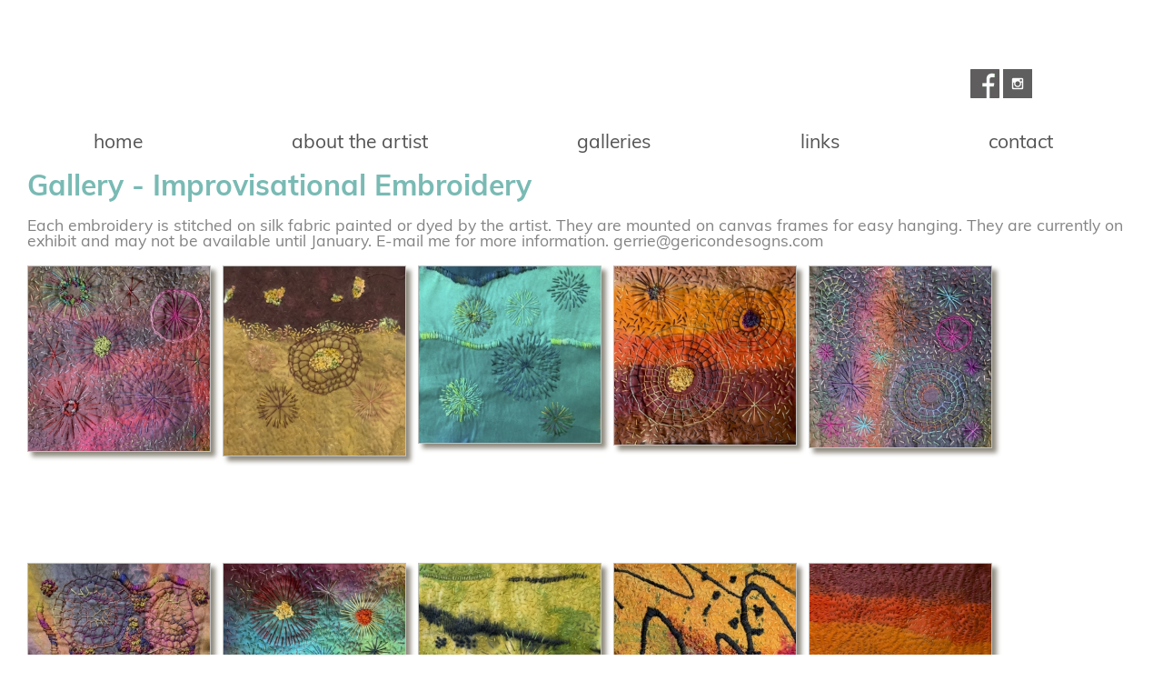

--- FILE ---
content_type: text/html; charset=UTF-8
request_url: https://gericondesigns.com/gallery.php?cat=13
body_size: 12257
content:
<!doctype html>
<html>
<head>
<meta charset="utf-8">
<meta name="viewport" content="initial-scale=1, maximum-scale=1">
<title>Gerrie Congdon - Art Quilt Gallery</title>
		<meta name="robots" content="index,follow" >
		<meta name="revisit-after" content="7 days">
		<meta name="description" content=" Gerrie Congdon is a quilt artist from Portland, Oregon." />
	<meta name="keywords" content="Gerrie Congdon, quilt artist, quilter, quiltmaker, abstract quilts, Portland quilt artist, quilts" />
	<meta name="robots" content="all" >
	<meta name="p:domain_verify" content="0fcf3bd2906f082a18e893c32fb47814"/>
	<script type="text/javascript" src="https://platform-api.sharethis.com/js/sharethis.js#property=5cffedcd4351e9001265030d&product=custom-share-buttons"></script>
		<meta name="copyright" content="GloDerWorks" >
		<meta name="publisher" content="GloDerWorks" >
		<meta http-equiv="cache-control" content="no-cache" >
		<!--Design, coding and graphics ? 2007, GloDerWorks - http://www.GloDerWorks.com -
and  Gloria Hansen and Derry Thompson. All rights reserved -->
<script src="js/jquery.js"></script>

<link rel="stylesheet" href="css/main.css">
<link rel="stylesheet" href="css/menu.css">
<link rel="stylesheet" href="css/animate.css">

			<link rel="stylesheet" href="https://use.typekit.net/wpc7vjm.css">

</head>

<body ontouchstart="" >

<div class="top-bar">
  <div class="centre-blocktop">
     <a href="index.php" title="Gerrie Congdon"><div class="top-logo"></div></a>
     <div class="top-menu">
     <p><a href="https://www.facebook.com/gericon" target="_blank"><img src="../userfiles/image/facebook-icon%20small(2).png" alt="" width="32" height="32" /></a> <a href="https://www.instagram.com/gericon/" target="_blank"><img src="../userfiles/image/instagramgrgrey.png" alt="" width="32" height="32" /></a></p>	

      </div>
     <div class="sub-head">
     	
     
     </div>
       
     <div  class="mob-menu-button" onclick="javascript:$('#mob-menu').slideToggle()"></div>
   </div>
     <div id="mob-menu">
       
<a style='color:#fff; text-decoration:none;' href="../index.php"><div class="men-i">home</div></a>
<a style='color:#fff; text-decoration:none;' href="../about.php"><div class="men-i">about the artist </div></a>
<a style='color:#fff; text-decoration:none;' href="../gallery.php"><div class="men-i">gallery</div></a>
<a style='color:#fff; text-decoration:none;' href="../links.php"><div class="men-i">links</div></a>
<a style='color:#fff; text-decoration:none;' href="../contact.php"><div class="men-i">contact</div></a>




    </div>
    <div class="centre-block">
    
  </div>
  
</div>
<div class="sub-menu">
    <div class="centre-block" >
    					
			 

<ul>
<li><a href="../index.php">home</a></li>
<li><a href="../about.php">about the artist </a></li>
<li><a href='../gallery.php'>galleries</a><ul><li><a href='/gallery.php?cat=11'>New Work</a></li><li><a href='/gallery.php?cat=12'>Past Work</a></li><li><a href='/gallery.php?cat=13'>Improvisational Embroidery</a></li></ul></li>
<li><a href="../links.php">links</a></li>
<li><a href="../contact.php">contact</a></li>
</ul>

  
    
    </div>
</div>
<div class="dark-section-as-header"></div>


<div id="viewport" style="overflow:hidden; width:100%;">
<div id="wrapper" >

     

    <div class="centre-block" >
    
        
       <div class="subtile-container">
    
       
       
      
       <!--
			Pages: 1 | Images PP: 40 | total images: 12			
			-->
			
												<h2 class="pageHeading">Gallery - Improvisational Embroidery</h2>
				
					<p>Each embroidery is stitched on silk fabric painted or dyed by the artist. They are mounted on canvas frames for easy hanging. They are currently on exhibit and may not be available until January. E-mail me for more information. gerrie@gericondesogns.com</p>									
				
							<!-- Table to display Gallery -->
			
								
				
															
						
												
																																						<div class="thumbCell" style="width: 200px; margin-right: 15px; height: 320px;">
																								
																								
											
													<a href='gallery-detail.php?cat=13&ID=0'  title='Pretty in Pink' class="imageLink" style="height;">
													
													<img src="thumb.php?src=prettyinpink.jpeg&x=300&y=300&f=0" alt="Pretty in Pink"  border="0" class="galleryImage" />
													
													
													
													</a>  <br />
												</div>
												
																						
																																								<div class="thumbCell" style="width: 200px; margin-right: 15px; height: 320px;">
																								
																								
											
													<a href='gallery-detail.php?cat=13&ID=1'  title='Autumnal' class="imageLink" style="height;">
													
													<img src="thumb.php?src=IMG_1202.jpeg&x=300&y=300&f=0" alt="Autumnal"  border="0" class="galleryImage" />
													
													
													
													</a>  <br />
												</div>
												
																						
																																								<div class="thumbCell" style="width: 200px; margin-right: 15px; height: 320px;">
																								
																								
											
													<a href='gallery-detail.php?cat=13&ID=2'  title='Deep Blue Sea' class="imageLink" style="height;">
													
													<img src="thumb.php?src=Deepbluesea.jpeg&x=300&y=300&f=0" alt="Deep Blue Sea"  border="0" class="galleryImage" />
													
													
													
													</a>  <br />
												</div>
												
																						
																																								<div class="thumbCell" style="width: 200px; margin-right: 15px; height: 320px;">
																								
																								
											
													<a href='gallery-detail.php?cat=13&ID=3'  title='Endless Summer' class="imageLink" style="height;">
													
													<img src="thumb.php?src=Endlesssummer.jpeg&x=300&y=300&f=0" alt="Endless Summer"  border="0" class="galleryImage" />
													
													
													
													</a>  <br />
												</div>
												
																						
													
																			
						
												
																																						<div class="thumbCell" style="width: 200px; margin-right: 15px; height: 320px;">
																								
																								
											
													<a href='gallery-detail.php?cat=13&ID=4'  title='Fantasy Garden' class="imageLink" style="height;">
													
													<img src="thumb.php?src=Fantasygarden.jpeg&x=300&y=300&f=0" alt="Fantasy Garden"  border="0" class="galleryImage" />
													
													
													
													</a>  <br />
												</div>
												
																						
																																								<div class="thumbCell" style="width: 200px; margin-right: 15px; height: 320px;">
																								
																								
											
													<a href='gallery-detail.php?cat=13&ID=5'  title='Night Fantasy' class="imageLink" style="height;">
													
													<img src="thumb.php?src=nightfaantasy.jpeg&x=300&y=300&f=0" alt="Night Fantasy"  border="0" class="galleryImage" />
													
													
													
													</a>  <br />
												</div>
												
																						
																																								<div class="thumbCell" style="width: 200px; margin-right: 15px; height: 320px;">
																								
																								
											
													<a href='gallery-detail.php?cat=13&ID=6'  title='Secret Garden' class="imageLink" style="height;">
													
													<img src="thumb.php?src=secretgarden.jpeg&x=300&y=300&f=0" alt="Secret Garden"  border="0" class="galleryImage" />
													
													
													
													</a>  <br />
												</div>
												
																						
																																								<div class="thumbCell" style="width: 200px; margin-right: 15px; height: 320px;">
																								
																								
											
													<a href='gallery-detail.php?cat=13&ID=7'  title='Spring Has Sprung' class="imageLink" style="height;">
													
													<img src="thumb.php?src=Springhassprung.jpeg&x=300&y=300&f=0" alt="Spring Has Sprung"  border="0" class="galleryImage" />
													
													
													
													</a>  <br />
												</div>
												
																						
													
																			
						
												
																																						<div class="thumbCell" style="width: 200px; margin-right: 15px; height: 320px;">
																								
																								
											
													<a href='gallery-detail.php?cat=13&ID=8'  title='Summer Daze' class="imageLink" style="height;">
													
													<img src="thumb.php?src=Summerdaze.jpeg&x=300&y=300&f=0" alt="Summer Daze"  border="0" class="galleryImage" />
													
													
													
													</a>  <br />
												</div>
												
																						
																																								<div class="thumbCell" style="width: 200px; margin-right: 15px; height: 320px;">
																								
																								
											
													<a href='gallery-detail.php?cat=13&ID=9'  title='Sunset' class="imageLink" style="height;">
													
													<img src="thumb.php?src=sunset._lgjpeg&x=300&y=300&f=0" alt="Sunset"  border="0" class="galleryImage" />
													
													
													
													</a>  <br />
												</div>
												
																						
																																								<div class="thumbCell" style="width: 200px; margin-right: 15px; height: 320px;">
																								
																								
											
													<a href='gallery-detail.php?cat=13&ID=10'  title='Verdant' class="imageLink" style="height;">
													
													<img src="thumb.php?src=verdant.jpeg&x=300&y=300&f=0" alt="Verdant"  border="0" class="galleryImage" />
													
													
													
													</a>  <br />
												</div>
												
																						
																																								<div class="thumbCell" style="width: 200px; margin-right: 15px; height: 320px;">
																								
																								
											
													<a href='gallery-detail.php?cat=13&ID=11'  title='Zen Garden' class="imageLink" style="height;">
													
													<img src="thumb.php?src=zengarden.jpeg&x=300&y=300&f=0" alt="Zen Garden"  border="0" class="galleryImage" />
													
													
													
													</a>  <br />
												</div>
												
																						
													
												<div class="clear"></div>
			<!-- End of Gallery Table -->
				     
       
           
            <div class="clear"></div>
        </div>
        
        
        
        
   </div>    
   
   
    
    
     
    
   
     <div class="social-icons">
    <div class="centre-blockfooter" style="text-align:center" >
   <p>All images and text are &copy; copyright Gerrie Congdon<br />Reproduction of any kind is expressly prohibited without written consent</p>					 <a href="http://www.gloderworks.com" target="_blank">Designed and hosted by GloDerWorks</a>
   
   </div>
    </div>
    
    
</div>
 <div class="centre-block" style="text-align: center; color: rgba(150,150,150,1.00); font-family: open-sans; font-style: normal; font-weight: 300; font-size: 80%;" >
					<div class="footer">
					
					 </div>
 </div>
 
 
 

</body>





</html>

--- FILE ---
content_type: text/css
request_url: https://gericondesigns.com/css/main.css
body_size: 24418
content:
@charset "utf-8";


body { color: #838383; font-size: 100%; font-family: muli, lora, source-sans-pro, "Helvetica Neue", Helvetica, Arial, SunSans-Regular, sans-serif; font-weight: 300; margin: 0; }
#innerwrap { padding-top: 20px; }
a {
	color: #79bab4;
	font-style: normal;
	text-decoration: underline;
	outline: none medium;
}
a:hover { color: #fff; font-style: normal; background-color: #79bab4; text-decoration: underline; }
.top-menu a:hover { color: #4f328a; text-decoration: none; }
h1, h2, h3, h4, h5, h6 { color: #79bab4; font-family: muli, lora, open-sans; font-weight: bold; }
.brown { background-color: #e5dedd; }
h1.pageTitle {text-indent: -1000em;}
h1 { font-size: 2.4em; }
h2 { font-size: 1.8em; margin-top: 4px; margin-bottom: 4px; }
h2.pageHeading { }
h3 { font-size: 1.8em; margin-top: 3px; margin-bottom: 3px; }

h4 {font-size: 1.5em;}
h5 { font-size: 1.3em; margin: 0; padding: 0; }
img { height: auto; max-width: 100% !important;}
.sitedesc {
	width:400px;
	height:100px;
	margin-left:calc(20px);
	margin-top:100px;
	color:rgba(235,235,235,1.00);
	font-family:lora, open-sans;
	font-size:25px;
	position:absolute;
	
	}
.buildbox {
	text-align:center; width:100%; background:rgba(213,213,213,1.00); padding:10px;-webkit-border-radius: 5px;
-moz-border-radius: 5px;
border-radius: 5px;	
	}
	
	#mob-menu {
	 display:none;
	}
	.men-i { color: #fff; width:100%; display:block; background:#79bab4; border-bottom:1px solid #9c9c9c; border-top:1px solid #9c9c9c; padding:15px; font-family: muli, lora, open-sans; }
	
.contactinput {
	padding:8px; font-size:18px; line-height:18px; width:300px;
}
.contacttable {
	max-width:500;
	}

.top-bar { background-color: #fff; background-image: none; background-repeat: no-repeat; background-position: right bottom; height: 123px; width: 100%; z-index: 100; }
.dark-section {
	background-color: #1d2927;
	height: 320px;
	width: 100%;
}
.sub-menu { color: #838383; background-image: url(../images/navbg.png); width: 100%; position: relative; height: 40px; z-index: 1000; border-top: 12px solid #fff; }
.sub-menu-button {
	color:#838383;
	font-size:17px;
	line-height:45px;
	font-family: muli, lora, open-sans;
	text-decoration:none;
		margin-left:18px;
}
.sub-menu li a { color: #535353; font-size: 1.2em; font-family: muli, muli, lora, open-sans; font-weight: normal; line-height: 45px; text-decoration: none; z-index: 1000; padding-right: 4px; padding-left: 4px; }
.sub-menu li a:hover { color: #fff; font-size: 1.2em; font-family: muli, lora, open-sans; line-height: 45px; background-color: #535353; text-decoration: none; z-index: 1000; padding-top: 12px; padding-bottom: 8px; }
.sub-menu li { color:#535353; font-size:1em; font-family: muli, lora, open-sans; text-decoration:none; position: relative; z-index: 1000; float: left; margin-top: 0; margin-right: 18px; padding: 0; list-style-type: none; }
.sub-menu ul {
	z-index: 1000;
	margin: 0;
	padding: 0;
	display: flex;
	justify-content: space-around;
}
.sub-menu-button:hover { color: #838383; background-color: #fff; }

.sub-menu-buttongall {
	color:#7f4098;
	font-size:17px;
	line-height:45px;
	font-family: 'Josefin Sans', lora, open-sans;
	text-decoration:none;
		margin-left:18px;
}
.sub-menu-buttongall:hover { color: #fff; background-color: #7f4098; }

.sub-menu a:hover, .sub-menu ul li:hover > a{ z-index: 2000; }

.sub-menu ul ul { color: #fff; display: none; position: absolute; left: 0; top: 32px; background-color: #535353; width: 275px; z-index: 2000; padding: 2px; border: solid 1px; }
.sub-menu li:hover ul { z-index: 2000; display: block; }
.sub-menu ul ul li {float: none;}
.sub-menu ul ul li a { color: #fff; display: block; text-decoration: none; float: none; background-image: none; text-indent: 0; width: 100%; margin: 0; z-index: 2000; }
.sub-menu ul ul li a:hover { color: #535353; background-color: #fff; z-index: 2000; margin: 0; padding-top: 0; padding-bottom: 0; }
.sub-menu li.lastItem, .sub-menu li.lastItem a, .sub-menu li.lastItem a:hover {border-right: none;}

.text-body {
	font-family: 'Josefin Sans', lora, open-sans;
	font-style: normal;
	font-size: 14px;
	font-weight: 400;
	line-height:16px;
	margin-top: 10px;
	padding-right: 20px;
	color: #3A3333;
}


.sub-heading-dark {
	font-family: 'Josefin Sans', lora, open-sans;
	font-style: normal;
	font-size:34px;
	font-weight: 600;
	color:#000000;
	padding-left:20px;
	padding-top:30px;
}
.sub-heading-dark-smaller {
	font-family: 'Josefin Sans', lora, open-sans;
	font-style: normal;
	font-size:28px;
	font-weight: 600;
	color:#000000;
	padding-left:20px;
	padding-top:30px;
}

.sub-heading-light {
	font-family: 'Josefin Sans', lora, open-sans;
	font-style: normal;
	font-size:34px;
	font-weight: 400;
	color:rgba(255,255,255,1.00);
	padding-left:20px;
	padding-top:40px;
}

.dark-section-as-header {
	background-color: #fff;
	height: 12px;
	width: 100%;
}


.centre-block { font-size: 1.1em; font-family: muli, lora, open-sans, "Helvetica Neue", Helvetica, Arial, SunSans-Regular, sans-serif; font-weight: 300; margin: 0 auto; padding-left: 30px; padding-right: 30px; }
.centre-blocktop { font-family: muli, lora, open-sans, "Helvetica Neue", Helvetica, Arial, SunSans-Regular, sans-serif; font-weight: 300; position: relative; width: 62em; margin: 0 auto; padding-left: 30px; padding-right: 30px;  }
.top-menu { float: right; height: 60px; vertical-align: text-bottom; font-family: source-sans-pro; font-weight: 400; text-align: center; margin-top: 60px; }


.menu-l {
	height: 59px;
	line-height: 55px;
	display: inline-block;
	margin-top:10px;
	width: auto;
	min-width:166px;
	text-align:center;

	background-image:url(../images/mb-l.png);
	background-position:bottom;
	background-repeat:no-repeat;
	color: #000;
	text-decoration: none;
}
.menu-c {
	height: 59px;
	line-height: 55px;
	display: inline-block;
	margin-top:10px;
	width: auto;
	min-width:205px;
	text-align:center;
margin-left:-4px;
margin-right:-4px;
	background-image:url(../images/mb-c.png);
	background-position:bottom;
	background-repeat:no-repeat;
	color: #000;
	text-decoration: none;
}
.menu-r {
	height: 59px;
	line-height: 55px;
	display: inline-block;
	margin-top: 10px;
	width: auto;
	min-width: 144px;
	text-align: center;
	
	background-image: url(../images/mb-r.png);
	background-position: bottom;
	background-repeat: no-repeat;
	color: #000;
	text-decoration: none;
}


.menu-l:hover, .menu-l-s {
	background-image:url(../images/mg-l.png);
}
.menu-c:hover, .menu-c-s {
	background-image:url(../images/mg-c.png);
}

.menu-r:hover, .menu-r-s {
	background-image:url(../images/mg-r.png);
}

.sub-head {
	width: 100%;
	margin-top:175px;
	position: absolute;

}
.sub-head h1 { color: #fff; font-size: 2em; font-family: source-sans-pro; font-weight: 700; margin-top: 20px; margin-bottom: 20px; }
.top-logo { background-image: url(../images/top-icon.png); background-repeat: no-repeat; width: 800px; height: 138px; position: absolute; margin-top: 40px; }
.mob-menu-button {
	display:none;
}
.scroll {
	
	background-image: url(../images/scroll.png);
	background-repeat: no-repeat;
	height: 36px;
	width: 257px;
	position:absolute;
	margin-top:150px;
	margin-left:290px;
	display:block;
}
.tile-container { min-height: 414px; }
.subtile-container { clear: both; }
a {
	text-decoration:none;
}
.tile-desc {
	font-family: Arial;
	color:#434343;
	line-height:32px;
	font-size:18px;
	text-align:center;
	text-decoration:none;
}
.tile {
	width:300px;
	margin:0 auto;
	margin:10px;
	display:inline-block;
	vertical-align:text-top;
	background:rgba(255,255,255,0) ;
}
#mob-test-tit {
		display:none;
	}
.social-icons { color: #fff; background-color: #84b8c2; background-repeat: repeat-x; background-position: 50% center; margin-top: 10px; padding-bottom: 20px; }
.social-icons h2 { color: #fff; }
.social-icons  a:link { color: #fff; text-decoration: none; }
.social-icons  a:visited { color: #fff; }
.social-icons  a:hover { color: #88e21d; background-color: #fff; text-decoration: none; }
.social-icons  a:active { color: #fff; text-decoration: none; }
.mobile-testim {
	background-color: rgba(14,14,14,0.79);
	width: calc(100% - 165px);
	margin: 20px;
	text-align:left;
	min-height:132px;
	padding-left:115px;
	padding-top:10px;
	padding-bottom:10px;
	padding-right:10px;
	font-family:source-sans-pro;
	color:rgba(248,248,248,1.00);
	display:none;
}
.person-mob {
	position:absolute;
	display:inline-block;
	margin:7px;
	margin-left:-108px;
	margin-top:-3px;
	width:104px;
	height:126px;
}
.sidemenu { background-color: #eaf3e7; width: 30%; float: left; margin-right: 2%; padding-bottom: 34px; }
.slideshow { text-align: center; width: 100%; height: 550px; margin-bottom: 20px; }
#right { font-size: 1.1em; float: right; width: 35%; }
div.thumbTable { overflow: hidden; margin: 10px auto; }
div.thumbRow { overflow: hidden; margin-left: 120px; }
div.thumbCell { text-align: center; height: 300px; float: left; padding-bottom: 7px; }
div.thumbCell a { }
div.thumbCell img:hover { }
a.arrowLinkLeft, a.arrowLinkRight {/*text-decoration: none; font-size: 24px; font-weight: bold; color: #666666;*/ position: absolute; text-indent: -1000em; width: 48px; height: 48px; background-repeat: no-repeat; display: block;}
a.arrowLinkLeft {background-image: url(/images/arrowLeft.png);}
a.arrowLinkRight {background-image: url(/images/arrowRight.png);}
a.arrowLinkLeft:hover, a.arrowLinkRight:hover {/*color: #000000;*/ background-position: -48px 0;}
.lowerLinks { overflow: auto; border: solid 1px #c0c0c0; margin: 3px auto; padding: 2px; position: relative; width: 60%; /* height: 40px; Needed if #backLink is positioned absolutely */}
#backLink {float: right; /*	position: absolute; */ /* comment out these two lines if floating to the right */ /*	top: 25px; */ }
.storeButton { color: #fff; font-size: 1em; font-family: "Josefin Sans"; background-color: #84b8c2; margin: 0; padding: 4px; border: solid 2px #84b8c2; }
.greenButton { color: #699900; font-size: 1em; font-family: muli; background-color: #fff; margin: 0; padding: 4px; border: solid 2px; }
.storeButtonLarge { color: #fff; font-size: 1.8em; background-color: #8e793e; margin: 0; padding: 8px; border: solid 2px #ad4a32; }
.bx-viewport ul { margin-left: 0; padding: 0; }
.galleryImage { border: solid 1px #c1c1c1; -moz-box-shadow: 5px 5px 5px #908b7f; -webkit-box-shadow: 5px 5px 5px #908b7f; box-shadow: 5px 5px 5px #908b7f; }
.graybox { color: #000; font-size: 1.4em; background-color: #d6d6d6; margin: 2px 8px; padding: 4px; display: inline-block; font-family: forum, sans-serif; text-align: center; width: 236px; }
.graybox a{ color: #000; background-color: #d6d6d6; text-decoration: none; }
.graybox a:link{ color: #000; background-color: #d6d6d6; text-decoration: none; }
.graybox a:hover{ color: #000; background-color: #d6d6d6; text-decoration: none; }
a.graybox { color: #000; background-color: #d6d6d6; text-decoration: none; }
 a:hover.graybox{ color: #cbcbcb; background-color: #000; text-decoration: none; }
.footer { color: #008000; margin-bottom: 2em; }
.linkset { font-size: 0.9em; }
.backbutton a:link { color: #2e408b; background-color: #fff; text-decoration: none; padding: 2px 4px; border: solid 1px; }
.backbutton a:hover { color: white; background-color: #2e408b; text-decoration: none; padding: 2px 4px; border: solid 1px; }
.teaser { min-height: 120px; }
.casestudy { text-align: center; position: relative; width: 240px; float: left; min-height: 350px; margin-right: 12px; margin-bottom: 10px; padding: 5px; border: solid 1px #2e408b; -moz-border-radius: 15px; border-radius: 15px; }
.newsStory { min-height: 450px; }

.scrolly a:link { color: #2d3824; font-style: normal; font-family: "HelveticaNeue-Light","Helvetica Neue Light","Helvetica Neue","Segoe UI","Helvetica","Arial","Sans Serif"; text-decoration: none }
.scrolly a:visited { color: #2d3824; font-style: normal; font-family: "HelveticaNeue-Light","Helvetica Neue Light","Helvetica Neue","Segoe UI","Helvetica","Arial","Sans Serif"; text-decoration: none }
.scrolly a:hover { color: #fff; font-style: normal; font-family: "HelveticaNeue-Light","Helvetica Neue Light","Helvetica Neue","Segoe UI","Helvetica","Arial","Sans Serif"; background-color: #008000; text-decoration: none  }
.scrolly a:active { color: #2d3824; font-style: normal; font-family: "HelveticaNeue-Light","Helvetica Neue Light","Helvetica Neue","Segoe UI","Helvetica","Arial","Sans Serif"; text-decoration: none }
.newsList { font-size: 18px; } 
.newsDetail { font-size: 18px; }
.botlink { text-align: center; position: absolute; bottom: 10px; width: 100%; }
#contact_form { margin: 10px auto; width: 600px;}
#contact_form input[type=text] {background-color: #d9dada; width: 100%}
#contact_form textarea {
	background-color: #d9dada;
	margin-top: 10px;
	width: 100%;
}
#contact_form select {width: 175px;}
#contact_form label {display: block;}
Rtable {
    position: relative;
    top: 3px;
    left: 3px;
}
.Rtable {
    display: flex;
    flex-wrap: wrap;
    margin: 0 0 3em 0;
    padding: 0;
}
.Rtable--2cols > .Rtable-cell {
    width: 25%;
}

.Rtable-cell {
    margin: -3px 0 0 -3px;
    border-color: #e2e6e9;
}

.Rtable-cell { text-align: left; box-sizing: border-box; flex-grow: 1; width: 100%; padding: 0.1em 1.2em; overflow: hidden; list-style: none; }
#right a:link, a:visited, a:active  { color: #2b2b2b; }
#right a:hover  { color: #fff; }
#right ul { margin: 0; padding: 0; list-style-type: none; }
#right ul li::before {
  content: "\2022";  /* Add content: \2022 is the CSS Code/unicode for a bullet */
  color: #bfbfbf; /* Change the color */
  font-weight: bold; /* If you want it to be bold */
  display: inline-block; /* Needed to add space between the bullet and the text */
  width: 1em; /* Also needed for space (tweak if needed) */
  }
/* For tablets */
@media (max-width: 1024px) {
	
	.sitedesc {
	margin-top:70px;
	width:200px;
	font-size:18px;

	
	}
	
	.top-bar {  background-image: none; height: 100px; }
	.designer { display: none; visibility: hidden; }
	.sidemenu { width: 100%; float: none; }
	.gal-image {
	margin-left:calc(100% - 590px);
	margin-top:25px;
}

.top-logo {
		background-size:contain;
		background-repeat:no-repeat;
		height:150px;
		margin-left:-14px;
		margin-top:20px;
	}

	
	#mob-menu {
	 width:100%;
	 background:#1d2927);	
	 margin-top:36px;
	 z-index:99;
	 position:absolute;
	 display:none;
	}
	
	.sub-menu {
		display:none;
	}
	
	.top-menu {
	display:none;	
		
	}
	.green-triangle-top, .green-triangle-bottom, .black-section {
	display: none;
	z-index: 0;
	}
	.green-triangle {
		display:block;
	}
	
	.mob-menu-button {
		background-image: url(../images/mob-menu-button.png);
		height: 36px;
		width: 48px;
		display:block;
		position: relative;
		float:right;
		margin-top:17px;
	}
	.centre-block {
		width: calc(100% - 60px);
		margin: 0 auto;
		padding-left:30px;
		padding-right:30px;
	}
	.centre-blocktop {
		width: calc(100% - 60px);
		margin: 0 auto;
		padding-left:30px;
		padding-right:30px;
	}
	.build-your-own {
		background-size:contain;
		width: 300px;
		margin-right:280px;
		margin-top:100px;
	}
	.begin {
		height: 56px;
		background-size:contain;
		background-repeat:no-repeat;
		margin-left:330px;
		margin-top:-8px;
	}
	
	.dark-section {
		height: 260px;
	}
	
	.green-triangle {
		background-size:contain;
		background-repeat:no-repeat;
		height: 78px;
		width: 521px;
		margin-top:-60px;
		margin-left:-20px;
	}
	.grey-triangle {
		background-size:contain;
		background-repeat:no-repeat;
		height: 19px;
		width: 877px;
		margin-left:306px;
	}
	
	
	
	.earth-tile, .power-tile, .money-tile {
		width:200px;
		height:200px;
	}
	
	.tile {
		width:230px;
	}
	
	.tile-title {
		font-size:32px;	
	}
	
	
	.scroll {
	
	display:none;
}
	

#desk-testim {
		display:inline-block;
	}
	
	


}


/* Tile fluid fix */
@media (max-width: 840px) {
	.slideshow { width: 100%; float: none; }
	#right { width: 100%; float: none; }
	.designer { display: none; visibility: hidden; }
	.top-logo { background-image: url(../images/top-icon.png); background-repeat: no-repeat; width: 650px; height: 150px; position: absolute; }
	.sitedesc {
	display:none;
	
	}
	.sidemenu { width: 100%; float: none; }
	.gal-image {
	margin-left:calc(100% - 290px);
	margin-top:25px;
}
.top-logo {
		background-size:contain;
		background-repeat:no-repeat;
		height:150px;
		margin-left:-14px;
		margin-top:1px;
	}

.gal-item {
	margin-left:-235px;
}
	
	.tile {
		width:190px;
	}
	.tile-title {
		font-size:30px;	
	}
	
	.tile-desc {
		font-size:15px;
	}
	
	#desk-testim {
		display:none;
	}
	
	.mobile-testim {
		display:block;
	}
	#mob-test-tit {
		display:block;
	}
	
}


/* For phablets */
@media (max-width: 730px) {
	.slideshow { width: 100%; float: none; }
	#right { width: 100%; float: none; }
	.designer { display: none; visibility: hidden; }
		
.gal-item {
	font-family:lora, open-sans;
	width:160px;
	height:30px;
	position:absolute;
	line-height:30px;
	font-size:15px;
	color:rgba(229,228,224,1.00);
	padding-left:20px;
	transition: all 0.5s ease;
	margin-left:-185px;
}
	.sidemenu { width: 100%; float: none; }
	.gal-image {
	width:240px;
	height:160px;
	margin-left:calc(100% - 243px);
	margin-top:40px;
}

.top-logo {
		background-size:contain;
		background-repeat:no-repeat;
		height:100px;
		margin-left:-14px;
		margin-top:1px;
	}
	
	/*
	.build-spacer {
		height:78px;	
	}*/
	.build-your-own {
		background-size:contain;
		width: 300px;
		position:relative;
		float:inherit;
		margin: 0 auto;
	}
	.begin {
		position:absolute;
		margin-left:70px;
		margin-top:60px;
	}
	
	.green-triangle {
		height: 38px;
		width: 521px;
		margin-top:-29px;
		margin-left:-20px;
	}
	.grey-triangle {
		height: 13px;
		width: 877px;
		margin-left:140px;
	}
	.earth-tile, .power-tile, .money-tile {
		width:170px;
		height:170px;
	}
	
	.tile {
		width:180px;
	}
	.tile-title {
		font-size:26px;	
	}
	
	.tile-desc {
		font-size:14px;
		line-height:22px;
	}
	.top-logo {  width: 500px; }
	.top-bar { background-color: #ffffff; background-image: none; height: 98px; }
	.sub-head{ }
	.sub-head h1 { color: #fff; font-size: .5em; font-family: source-sans-pro; font-weight: 700; margin-top: 20px; margin-bottom: 20px; }
	
}

@media (max-width: 568px) {
	.slideshow { width: 100%; }
	.designer { display: none; visibility: hidden; }
	.gal-item {
	font-family:lora, open-sans;
	width:160px;
	height:30px;
	position:absolute;
	line-height:30px;
	font-size:15px;
	color:rgba(229,228,224,1.00);
	padding-left:20px;
	transition: all 0.5s ease;
	margin-left:-185px;
}
	.sidemenu { width: 100%; float: none; }
	.gal-image {
	width:240px;
	height:160px;
	margin-left:calc(100% - 243px);
	margin-top:40px;
}

.top-logo {
		background-size:contain;
		background-repeat:no-repeat;
		height:52px;
		margin-left:-14px;
		margin-top:1px;
	}
	.top-bar {  background-image: none; height: 70px; }
	/*
	.build-spacer {
		height:78px;	
	}*/
	.build-your-own {
		background-size:contain;
		width: 300px;
		position:relative;
		float:inherit;
		margin: 0 auto;
	}
	.begin {
		position:absolute;
		margin-left:70px;
		margin-top:60px;
	}
	
	.green-triangle {
		height: 38px;
		width: 521px;
		margin-top:-29px;
		margin-left:-20px;
	}
	.grey-triangle {
		height: 13px;
		width: 877px;
		margin-left:140px;
	}
	.earth-tile, .power-tile, .money-tile {
		width:170px;
		height:170px;
	}
	
	.tile {
		width:180px;
	}
	.tile-title {
		font-size:26px;	
	}
	
	.tile-desc {
		font-size:14px;
		line-height:22px;
	}
	.top-logo {
		background-size:contain;
		background-repeat:no-repeat;
		height:100px;
		margin-left:-14px;
		margin-top:1px;
	}
.top-logo {  width: 500px; }



	



  .Rtable--collapse  {
    display: block;
   
  }
.Rtable--collapse > .Rtable-cell {
    width: 100% !important;
}



}

/* For mobile */
@media (max-width: 440px) {
.centre-block {
		width: calc(100% - 10px);
		margin: 0 auto;
		padding-left:5px;
		padding-right:5px;
	}
	.designer { display: none; visibility: hidden; }
	.centre-blocktop {
		width: calc(100% - 60px);
		margin: 0 auto;
		padding-left:10px;
		padding-right:10px;
	}
.slideshow { width: 100%; float: none; }
	h1 {font-size: 1.3em;}
h2 {font-size: 1.1em;}
h2.pageHeading { }
h3 {font-size: 1em;}
h4 {font-size: 1em;}
h5 {font-size: 1em;}
img { height: auto; max-width: 100%;}
.lowerLinks { overflow: auto; border: solid 1px #c0c0c0; margin: 3px auto; padding: 2px; position: relative; width: 90%; /* height: 40px; Needed if #backLink is positioned absolutely */}
.gal-image {
	width:240px;
	height:160px;
	margin-left:calc(100% - 230px);
	margin-top:-80px;
}
.slideshow {width: 100%; float: none;}
	.sidemenu { width: 100%; float: none; }
	#mob-menu {	
	 margin-top:50px;
	}
	div.thumbRow { overflow: hidden; margin-left: 40px; }
	.contactinput {
	padding:4px; font-size:15px; line-height:15px; width:170px;
	}
	.contacttable {
	width:100%;
	}
	
	.top-logo {  width: 380px; }

	.container {
		width: calc(100% + 60px);
		margin-left:-40px;
	}
	
	.buildbox {
	background:rgba(255,255,255,0);
	}
	.col{ 
	padding:5px;
	}
	
	
	.fade-pic { background-color: #4f328a; margin-top:-10px; }
	.top-bar { background-color: #fff; background-image: none; height: 50px; }
	.top-logo {
		background-size:contain;
		background-repeat:no-repeat;
		height:90px;
		margin-left:-14px;
		margin-top:14px;
	}
	
	.sub-head {
		
	}
	.sub-head h1 { color: #fff; font-size: .5em; font-family: source-sans-pro; font-weight: 700; margin-top: 20px; margin-bottom: 20px; }
	
	.mob-menu-button {
		background-size:contain;
		background-repeat:no-repeat;
		height:25px;
		margin-right:-29px;
		margin-top:12px;
	}
	
	.build-your-own {
		width: 230px;
		
	}
	.begin {
		display:none;
		height:44px;
		margin-left:47px;
		margin-top:48px;
	}
	
	.build-spacer {
		height:60px;	
	}
	
	.dark-section {
		display:none;
		height: 130px;
	}
	
	.green-triangle {
		height: 58px;
		width: 300px;
		margin-top:-45px;
		position:relative;
		margin-right:-100px;
		float:right;
	}
	.grey-triangle {
		display:none;
	}
	
	.begin-mobile {
		background-color:#00b2a0;
		width:100%;
		height:70px;
		border-bottom:#008e80 6px solid;
		display:none;
	}
	.begin-mobile:active {
		background-color: #00D3BE;
		width: 100%;
		height: 70px;
	}
	.begin-mobile-text {
		background-image:url(../images/begin-text.png);
		width:193px;
		height:70px;
		margin:0 auto;
	}
	
	
	.earth-tile, .power-tile, .money-tile {
		width:200px;
		height:200px;
	}
	
	.tile {
		width:calc(100% + 60px);
		margin-top:16px;
		margin-left:-30px;
		margin-bottom:15px;
		background-image:url(../images/fade-light.png);
		background-position:bottom;
		background-repeat:repeat-x;
	}
	.tile-title {
		font-size:27px;	
	}
	
	.tile-desc {
		font-size:16px;
		line-height:22px;
		padding-left:30px;
		padding-right:30px;
		padding-bottom:50px;
	}
	#right { width: 100%; float: none; }
}
.clear { clear: both; }
.smallgreen { background-color: #cbc2a7; }
.smallgreen ul { padding-left: 10px; list-style-type: none; }
.smallgreen li { list-style-type: none; }
.catgalleryimage { border: solid 1px #7c7c7c; min-height: 240px; float: left; margin: 10px;vertical-align: middle; display: table-cell; }
.newscats { display: flex; justify-content: space-evenly; flex-flow: row wrap;}
.catgalleryimage { position: relative; float: none; padding: 20px 2px 2px; flex: 1 1 20%; }
.titlebox {bottom: 0px;
position: absolute;
left: 0;
text-align: center;
width: 100%; }
.titleboxstore { text-align: center; position: absolute; bottom: 0; left: 0; width: 100%; }
.titlebox h4 { margin-top: 0; margin-bottom: 10px; }
.ib{
    display:inline-block;
    vertical-align:middle;
}


--- FILE ---
content_type: text/css
request_url: https://gericondesigns.com/css/menu.css
body_size: 1210
content:
/* ==  Menu  == */
.sidemenu { z-index: 1000; padding-top: 24px; }
.sidemenu ul { z-index: 1000; margin: 0; padding: 0; /*overflow: auto*/}
.sidemenu li { margin: 0; padding: 0; list-style-type: none; height: 1%; z-index: 1000; border-bottom: 1px solid #d8e5f5; }
.sidemenu a { text-decoration: none; z-index: 1000; }
.sidemenu li { position: relative;}
.sidemenu a { color: #000000; }
.sidemenu a:hover, .sidemenu ul li:hover > a{ color: #ffffff; background-color: #4577bc; }

.sidemenu ul ul { display: none; position: relative; background-color: #ffffff; z-index: 1200; padding-left: 4px; }
.sidemenu li:hover ul {display: block;}
.sidemenu ul ul li {float: none;}
.sidemenu ul ul li a { display: block; text-decoration: none; float: none; background-image: none; text-indent: 0; margin: 0; z-index: 20; padding-left: 4px; border-bottom: 1px solid #000000; border-top-style: none; border-top-width: 0; border-right-style: none; border-right-width: 0; border-left-style: none; border-left-width: 0; }
.sidemenu ul ul li a:hover {border: 0; border-bottom: 1px solid #000000;}
.sidemenu li.lastItem, .sidemenu li.lastItem a, .sidemenu li.lastItem a:hover {border-right: none;}
/* = Menu End = */